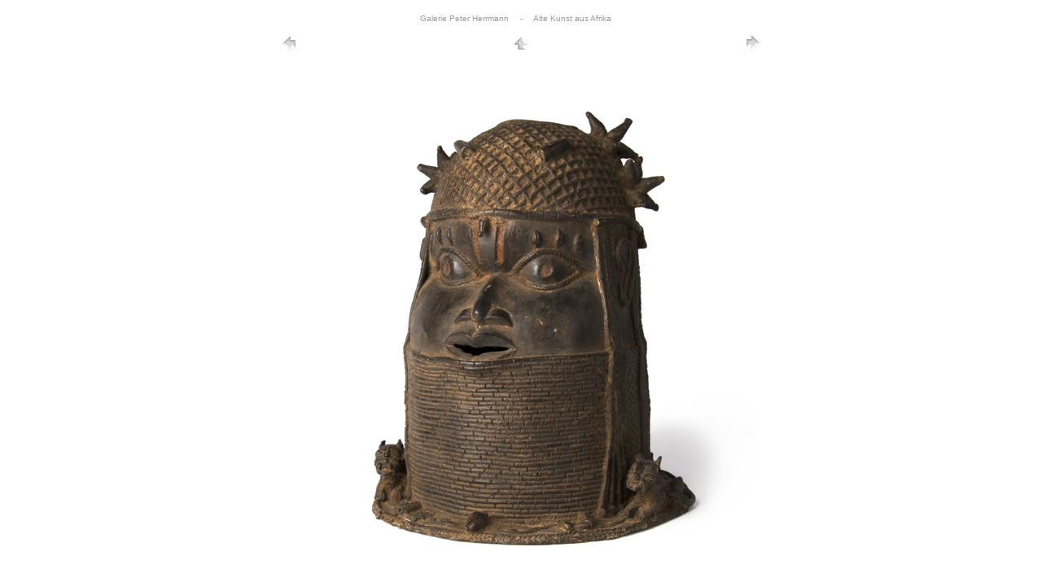

--- FILE ---
content_type: text/html
request_url: https://galerie-herrmann.com/arts/art3/Ife_Benin/89_1_Kopf_Leoparden/index.htm
body_size: 8482
content:
<!DOCTYPE html PUBLIC "-//W3C//DTD XHTML 1.0 Transitional//EN" "http://www.w3.org/TR/xhtml1/DTD/xhtml1-transitional.dtd"><html xmlns="http://www.w3.org/1999/xhtml"><head><meta http-equiv="Content-Type" content="text/html; charset=ISO-8859-1" /><title>Kopf. Bronze. Benin, Nigeria</title><meta name="Description" content="Kopf mit Leoparden und Schnecken in der Basis. Galerie Peter Herrmann. Sammlung Paul Garn, Dresden." /><meta name="Keywords" content="Ancient art from Africa. Benin Culture, Afrikanische Kunst, African Art, L Art Africain, Galerie, Gallery, Galerie Peter Herrmann, Westafrika, Zentralafrika, Traditionelle afrikanische Kunst, Traditional African Art, zeitgen&ouml;ssische afrikanische Kunst,  L'art traditionelle de l'Afrique" /><style type="text/css"><!--body,td,th {	font-family: Verdana, Arial, Helvetica, sans-serif;	font-size: 11px;	color: #000000;}body {	background-color: #FFFFFF;}a:link {	color: #0066FF;	text-decoration: none;}a:visited {	text-decoration: none;	color: #0099FF;}a:hover {	text-decoration: none;	color: #F46535;}a:active {	text-decoration: none;	color: #FF0000;}body,td,th {	font-family: Verdana, Arial, Helvetica, sans-serif;	font-size: 11px;	color: #000;}.V10Gr99S {	font-size: 10px;	color: #999999;}.V10Gruen36S {	font-family: Verdana;	font-size: 11px;	color: #360;}.V11Gr99S {color: #999999}.V11Grey99B {	font-weight: bold;	font-family: Verdana;	font-size: 11px;	color: #999;}.V11Schw00B {	font-family: Verdana;	font-size: 11px;	font-style: oblique;}.V11RedF00S {	font-family: Verdana;	font-style: normal;	color: #F00;}.V11RedFF00B {	color: #FF0000;	font-weight: bold;}.V12Gr99B {color: #999999;	font-family: Verdana, Arial, Helvetica, sans-serif;	font-size: 12px;	font-weight: bold;}.V11WhiteS {color: #FFFFFF}--></style></head><body><table width="600" border="0" align="center" cellpadding="0" cellspacing="0">  <tr>      <td width="623" height="416" align="center" valign="top"><a name="top" id="top"></a>        <table width="600" height="90" border="0" cellpadding="0" cellspacing="0">          <tr>            <td height="30" align="center" class="V10Gr99S">&nbsp;</td>            <td align="center" valign="middle" class="V10Gr99S"><div align="right">Galerie Peter Herrmann </div></td>            <td align="center" valign="middle" class="V10Gr99S">-</td>            <td align="center" valign="middle" class="V10Gr99S"><div align="left">Alte Kunst aus Afrika</div></td>            <td align="center" class="V10Gr99S">&nbsp;</td>          </tr>          <tr>            <td width="50" height="30" align="center" valign="top"><div align="left"><a href="../89_3_Kopf_Benin/index.htm"><img src="../../../images/previous2.gif" alt="zur&uuml;ck" width="30" height="30" border="0" /></a></div></td>            <td width="235" align="right" valign="top">&nbsp;</td>            <td width="30" align="center" valign="top"><div align="center"><a href="../index.htm#05"><img src="../../../images/home2.gif" height="30" width="30" border="0" alt="Zur Hauptseite Bronzen" /></a></div></td>            <td width="235" align="left" valign="top">&nbsp;</td>            <td width="50" align="center" valign="top"><div align="right"><a href="../09_Kopf_Fluegel/Head_Wings.htm"><img src="../../../images/next2.gif" height="30" width="30" border="0" alt="Weiter" /></a></div></td>          </tr>          <tr>            <td colspan="5" align="center" valign="top" class="V10Gr99S">&nbsp;</td>          </tr>        </table>        <table width="600" border="0" align="center" cellpadding="0" cellspacing="0">          <tr>            <td width="609" height="546" align="center" valign="top"><div align="right"><img src="Kopf_Benin_gr.jpg" alt="Kopf Bronze" width="513" height="600" hspace="10" /></div></td>          </tr>        </table>        <br />        <br />        <table width="600" height="10" border="0" cellpadding="0" cellspacing="0">          <tr>            <th width="623" valign="bottom" scope="row"><div align="center"><img src="../../../images/Linie_Grau.jpg" alt="Linie" width="600" height="2" /></div></th>          </tr>        </table>        <table width="600" border="0" cellspacing="0" cellpadding="0">          <tr>            <td width="300" height="25" align="left" valign="top"><span class="V11Grey99B">Thermolumineszenz- Expertise</span></td>            <td width="300" align="right" valign="top"><span class="V11Grey99B">Kopf einer bedeutenden Pers&ouml;nlichkeit</span></td>          </tr>        </table>        <table width="600" border="0" cellspacing="0" cellpadding="0">          <tr>            <td width="300" align="left" valign="top"><a href="Ex_02060908.htm"><img src="Ex_02060908_kl.jpg" alt="TL-Expertise" width="142" height="200" border="0" /></a></td>            <td width="300" align="right" valign="top"><div align="right">Sammlung Paul Garn, Dresden. 1920/30er<br />              Benin, Nigeria<br />              um 1850<br />              Bronze<br />              28,5 cm</p>            </div>            <p align="right">verkauft</td>          </tr>        </table>        <br />        <table width="600" height="10" border="0" cellpadding="0" cellspacing="0">          <tr>            <th width="623" valign="bottom" scope="row"><div align="center"><img src="../../../images/Linie_Grau.jpg" alt="Line grey" width="600" height="2" /></div></th>          </tr>        </table>        <table width="600" height="25" border="0" cellpadding="0" cellspacing="0">          <tr>            <td align="left" valign="top" class="V11Grey99B">Gedenkkopf</td>          </tr>        </table>        <table width="600" border="0" cellspacing="0" cellpadding="0">          <tr>            <td valign="top"><p align="justify">Der ge&ouml;ffnete Mund und die gro&szlig;en Augen verleihen diesem Kopf einen erstaunten, aber auch aufgeweckten Gesichtsausdruck. Der hohe Korallenkragen ber&uuml;hrt die Unterlippe und wird unten von einer flachen Basis ges&auml;umt. Die Leoparden, die sich zusammen mit Schnecken an der Basis des Kopfes befinden, verweisen auf die Darstellung eines hohen W&uuml;rdentr&auml;gers, m&ouml;glicherweise als k&ouml;nigliches Machtsymbol auch auf die Darstellung eines Oba. Stilelemente, wie die Korallenhaube mit Rosetten, entsprechen den Konventionen von Oba- und W&uuml;rdentr&auml;ger-Darstellungen in der Region um Benin. </p>              <p align="justify">Neben den drei erhabenen Markierungen &uuml;ber dem Auge befinden sich &uuml;ber dem Nasenbein zwei senkrecht verlaufende Vertiefungen. Die rauhe Oberfl&auml;che der Furchen verweist deutlich auf die Eisenpl&auml;ttchen, die zur Betonung der beiden gro&szlig;en Schmucknarben h&auml;ufig eingesetzt wurden. In vielen afrikanischen Gesellschaften wird dem Eisen eine besondere Kraft zugesprochen und im Falle der Benin-Bronzen insbesondere f&uuml;r die Darstellung von Pupillen und Narben verwendet.<br />              </p>              <p align="justify">Vgl.:<br />                Philip J. C. DARK: An introduction to Benin art and technology. Oxford 1973, S. 95.<br />                Felix von LUSCHAN: Die Altert&uuml;mer von Benin. Band 1, Berlin 1919, S. 355-358.<br />                William B. FAGG: Bildwerke aus Nigeria. M&uuml;nchen 1963, S. 44. <br />            Armand DUCHATEAU: Benin. Kunst einer afrikanischen K&ouml;nigskultur. M&uuml;nchen 1995, S. 45-53.</p></td>          </tr>        </table>        <br />        <table width="600" height="60" border="0" cellpadding="0" cellspacing="0">          <tr>            <td align="center" valign="top"><a href="#top"><img src="../../../images/home2.gif" alt="nach oben" width="30" height="30" border="0" /></a></td>          </tr>          <tr>            <td height="32" align="center" valign="bottom"><a href="index_engl.htm"><img src="../../../images/flag_uk.gif" alt="english" width="25" height="15" border="0" /></a><a href="index_engl.htm"></a><a href="index_en.htm"></a><a href="e_Koenigskopf.htm"></a><a href="e_Head.htm"></a><a href="index_en.html"></a><a href="index_dt.htm"></a></td>          </tr>          <tr>            <td height="32" align="center" valign="bottom"><a href="../Sammlung_Paul_Garn.htm">Sammlung Paul Garn</a></td>          </tr>        </table>        </td>  </tr></table><script src="http://www.google-analytics.com/urchin.js" type="text/javascript"></script><script type="text/javascript">_uacct = "UA-909452-1";urchinTracker();</script></body></html>